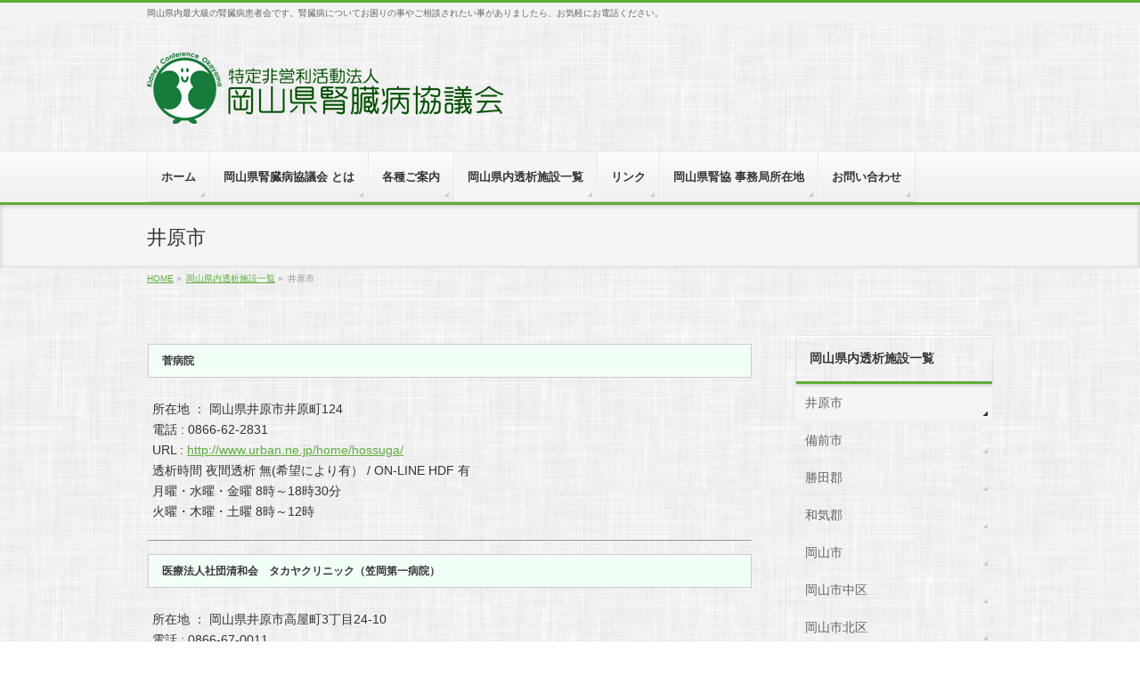

--- FILE ---
content_type: text/html; charset=UTF-8
request_url: https://www.okajin.jp/okajin_shisetsu/%E4%BA%95%E5%8E%9F%E5%B8%82/
body_size: 44750
content:
<!DOCTYPE html>
<!--[if IE]>
<meta http-equiv="X-UA-Compatible" content="IE=Edge">
<![endif]-->
<html xmlns:fb="http://ogp.me/ns/fb#" lang="ja">
<head>
<meta charset="UTF-8" />
<link rel="start" href="https://www.okajin.jp" title="HOME" />

<meta id="viewport" name="viewport" content="width=device-width, initial-scale=1">
<title>井原市 | 岡山県内透析施設一覧 | NPO法人 岡山県腎臓病協議会</title>
<meta name='robots' content='max-image-preview:large' />
<link rel='dns-prefetch' href='//fonts.googleapis.com' />
<link rel="alternate" type="application/rss+xml" title="NPO法人 岡山県腎臓病協議会 &raquo; フィード" href="https://www.okajin.jp/feed/" />
<link rel="alternate" type="application/rss+xml" title="NPO法人 岡山県腎臓病協議会 &raquo; コメントフィード" href="https://www.okajin.jp/comments/feed/" />
<meta name="description" content="菅病院所在地 ： 岡山県井原市井原町124電話 : 0866-62-2831URL : http://www.urban.ne.jp/home/hossuga/透析時間 夜間透析 無(希望により有） / ON-LINE HDF 有月曜・水曜・金曜 8時～18時30分火曜・木曜・土曜 8時～12時医療法人社団清和会　タカヤクリニック（笠岡第一病院）所在地 ： 岡山県井原市高屋町3丁目24" />
<style type="text/css">.keyColorBG,.keyColorBGh:hover,.keyColor_bg,.keyColor_bg_hover:hover{background-color: #5ead3c;}.keyColorCl,.keyColorClh:hover,.keyColor_txt,.keyColor_txt_hover:hover{color: #5ead3c;}.keyColorBd,.keyColorBdh:hover,.keyColor_border,.keyColor_border_hover:hover{border-color: #5ead3c;}.color_keyBG,.color_keyBGh:hover,.color_key_bg,.color_key_bg_hover:hover{background-color: #5ead3c;}.color_keyCl,.color_keyClh:hover,.color_key_txt,.color_key_txt_hover:hover{color: #5ead3c;}.color_keyBd,.color_keyBdh:hover,.color_key_border,.color_key_border_hover:hover{border-color: #5ead3c;}</style>
<script type="text/javascript">
/* <![CDATA[ */
window._wpemojiSettings = {"baseUrl":"https:\/\/s.w.org\/images\/core\/emoji\/14.0.0\/72x72\/","ext":".png","svgUrl":"https:\/\/s.w.org\/images\/core\/emoji\/14.0.0\/svg\/","svgExt":".svg","source":{"concatemoji":"https:\/\/www.okajin.jp\/wp-includes\/js\/wp-emoji-release.min.js?ver=6.4.5"}};
/*! This file is auto-generated */
!function(i,n){var o,s,e;function c(e){try{var t={supportTests:e,timestamp:(new Date).valueOf()};sessionStorage.setItem(o,JSON.stringify(t))}catch(e){}}function p(e,t,n){e.clearRect(0,0,e.canvas.width,e.canvas.height),e.fillText(t,0,0);var t=new Uint32Array(e.getImageData(0,0,e.canvas.width,e.canvas.height).data),r=(e.clearRect(0,0,e.canvas.width,e.canvas.height),e.fillText(n,0,0),new Uint32Array(e.getImageData(0,0,e.canvas.width,e.canvas.height).data));return t.every(function(e,t){return e===r[t]})}function u(e,t,n){switch(t){case"flag":return n(e,"\ud83c\udff3\ufe0f\u200d\u26a7\ufe0f","\ud83c\udff3\ufe0f\u200b\u26a7\ufe0f")?!1:!n(e,"\ud83c\uddfa\ud83c\uddf3","\ud83c\uddfa\u200b\ud83c\uddf3")&&!n(e,"\ud83c\udff4\udb40\udc67\udb40\udc62\udb40\udc65\udb40\udc6e\udb40\udc67\udb40\udc7f","\ud83c\udff4\u200b\udb40\udc67\u200b\udb40\udc62\u200b\udb40\udc65\u200b\udb40\udc6e\u200b\udb40\udc67\u200b\udb40\udc7f");case"emoji":return!n(e,"\ud83e\udef1\ud83c\udffb\u200d\ud83e\udef2\ud83c\udfff","\ud83e\udef1\ud83c\udffb\u200b\ud83e\udef2\ud83c\udfff")}return!1}function f(e,t,n){var r="undefined"!=typeof WorkerGlobalScope&&self instanceof WorkerGlobalScope?new OffscreenCanvas(300,150):i.createElement("canvas"),a=r.getContext("2d",{willReadFrequently:!0}),o=(a.textBaseline="top",a.font="600 32px Arial",{});return e.forEach(function(e){o[e]=t(a,e,n)}),o}function t(e){var t=i.createElement("script");t.src=e,t.defer=!0,i.head.appendChild(t)}"undefined"!=typeof Promise&&(o="wpEmojiSettingsSupports",s=["flag","emoji"],n.supports={everything:!0,everythingExceptFlag:!0},e=new Promise(function(e){i.addEventListener("DOMContentLoaded",e,{once:!0})}),new Promise(function(t){var n=function(){try{var e=JSON.parse(sessionStorage.getItem(o));if("object"==typeof e&&"number"==typeof e.timestamp&&(new Date).valueOf()<e.timestamp+604800&&"object"==typeof e.supportTests)return e.supportTests}catch(e){}return null}();if(!n){if("undefined"!=typeof Worker&&"undefined"!=typeof OffscreenCanvas&&"undefined"!=typeof URL&&URL.createObjectURL&&"undefined"!=typeof Blob)try{var e="postMessage("+f.toString()+"("+[JSON.stringify(s),u.toString(),p.toString()].join(",")+"));",r=new Blob([e],{type:"text/javascript"}),a=new Worker(URL.createObjectURL(r),{name:"wpTestEmojiSupports"});return void(a.onmessage=function(e){c(n=e.data),a.terminate(),t(n)})}catch(e){}c(n=f(s,u,p))}t(n)}).then(function(e){for(var t in e)n.supports[t]=e[t],n.supports.everything=n.supports.everything&&n.supports[t],"flag"!==t&&(n.supports.everythingExceptFlag=n.supports.everythingExceptFlag&&n.supports[t]);n.supports.everythingExceptFlag=n.supports.everythingExceptFlag&&!n.supports.flag,n.DOMReady=!1,n.readyCallback=function(){n.DOMReady=!0}}).then(function(){return e}).then(function(){var e;n.supports.everything||(n.readyCallback(),(e=n.source||{}).concatemoji?t(e.concatemoji):e.wpemoji&&e.twemoji&&(t(e.twemoji),t(e.wpemoji)))}))}((window,document),window._wpemojiSettings);
/* ]]> */
</script>
<style id='wp-emoji-styles-inline-css' type='text/css'>

	img.wp-smiley, img.emoji {
		display: inline !important;
		border: none !important;
		box-shadow: none !important;
		height: 1em !important;
		width: 1em !important;
		margin: 0 0.07em !important;
		vertical-align: -0.1em !important;
		background: none !important;
		padding: 0 !important;
	}
</style>
<link rel='stylesheet' id='wp-block-library-css' href='https://www.okajin.jp/wp-includes/css/dist/block-library/style.min.css?ver=6.4.5' type='text/css' media='all' />
<style id='classic-theme-styles-inline-css' type='text/css'>
/*! This file is auto-generated */
.wp-block-button__link{color:#fff;background-color:#32373c;border-radius:9999px;box-shadow:none;text-decoration:none;padding:calc(.667em + 2px) calc(1.333em + 2px);font-size:1.125em}.wp-block-file__button{background:#32373c;color:#fff;text-decoration:none}
</style>
<style id='global-styles-inline-css' type='text/css'>
body{--wp--preset--color--black: #000000;--wp--preset--color--cyan-bluish-gray: #abb8c3;--wp--preset--color--white: #ffffff;--wp--preset--color--pale-pink: #f78da7;--wp--preset--color--vivid-red: #cf2e2e;--wp--preset--color--luminous-vivid-orange: #ff6900;--wp--preset--color--luminous-vivid-amber: #fcb900;--wp--preset--color--light-green-cyan: #7bdcb5;--wp--preset--color--vivid-green-cyan: #00d084;--wp--preset--color--pale-cyan-blue: #8ed1fc;--wp--preset--color--vivid-cyan-blue: #0693e3;--wp--preset--color--vivid-purple: #9b51e0;--wp--preset--gradient--vivid-cyan-blue-to-vivid-purple: linear-gradient(135deg,rgba(6,147,227,1) 0%,rgb(155,81,224) 100%);--wp--preset--gradient--light-green-cyan-to-vivid-green-cyan: linear-gradient(135deg,rgb(122,220,180) 0%,rgb(0,208,130) 100%);--wp--preset--gradient--luminous-vivid-amber-to-luminous-vivid-orange: linear-gradient(135deg,rgba(252,185,0,1) 0%,rgba(255,105,0,1) 100%);--wp--preset--gradient--luminous-vivid-orange-to-vivid-red: linear-gradient(135deg,rgba(255,105,0,1) 0%,rgb(207,46,46) 100%);--wp--preset--gradient--very-light-gray-to-cyan-bluish-gray: linear-gradient(135deg,rgb(238,238,238) 0%,rgb(169,184,195) 100%);--wp--preset--gradient--cool-to-warm-spectrum: linear-gradient(135deg,rgb(74,234,220) 0%,rgb(151,120,209) 20%,rgb(207,42,186) 40%,rgb(238,44,130) 60%,rgb(251,105,98) 80%,rgb(254,248,76) 100%);--wp--preset--gradient--blush-light-purple: linear-gradient(135deg,rgb(255,206,236) 0%,rgb(152,150,240) 100%);--wp--preset--gradient--blush-bordeaux: linear-gradient(135deg,rgb(254,205,165) 0%,rgb(254,45,45) 50%,rgb(107,0,62) 100%);--wp--preset--gradient--luminous-dusk: linear-gradient(135deg,rgb(255,203,112) 0%,rgb(199,81,192) 50%,rgb(65,88,208) 100%);--wp--preset--gradient--pale-ocean: linear-gradient(135deg,rgb(255,245,203) 0%,rgb(182,227,212) 50%,rgb(51,167,181) 100%);--wp--preset--gradient--electric-grass: linear-gradient(135deg,rgb(202,248,128) 0%,rgb(113,206,126) 100%);--wp--preset--gradient--midnight: linear-gradient(135deg,rgb(2,3,129) 0%,rgb(40,116,252) 100%);--wp--preset--font-size--small: 13px;--wp--preset--font-size--medium: 20px;--wp--preset--font-size--large: 36px;--wp--preset--font-size--x-large: 42px;--wp--preset--spacing--20: 0.44rem;--wp--preset--spacing--30: 0.67rem;--wp--preset--spacing--40: 1rem;--wp--preset--spacing--50: 1.5rem;--wp--preset--spacing--60: 2.25rem;--wp--preset--spacing--70: 3.38rem;--wp--preset--spacing--80: 5.06rem;--wp--preset--shadow--natural: 6px 6px 9px rgba(0, 0, 0, 0.2);--wp--preset--shadow--deep: 12px 12px 50px rgba(0, 0, 0, 0.4);--wp--preset--shadow--sharp: 6px 6px 0px rgba(0, 0, 0, 0.2);--wp--preset--shadow--outlined: 6px 6px 0px -3px rgba(255, 255, 255, 1), 6px 6px rgba(0, 0, 0, 1);--wp--preset--shadow--crisp: 6px 6px 0px rgba(0, 0, 0, 1);}:where(.is-layout-flex){gap: 0.5em;}:where(.is-layout-grid){gap: 0.5em;}body .is-layout-flow > .alignleft{float: left;margin-inline-start: 0;margin-inline-end: 2em;}body .is-layout-flow > .alignright{float: right;margin-inline-start: 2em;margin-inline-end: 0;}body .is-layout-flow > .aligncenter{margin-left: auto !important;margin-right: auto !important;}body .is-layout-constrained > .alignleft{float: left;margin-inline-start: 0;margin-inline-end: 2em;}body .is-layout-constrained > .alignright{float: right;margin-inline-start: 2em;margin-inline-end: 0;}body .is-layout-constrained > .aligncenter{margin-left: auto !important;margin-right: auto !important;}body .is-layout-constrained > :where(:not(.alignleft):not(.alignright):not(.alignfull)){max-width: var(--wp--style--global--content-size);margin-left: auto !important;margin-right: auto !important;}body .is-layout-constrained > .alignwide{max-width: var(--wp--style--global--wide-size);}body .is-layout-flex{display: flex;}body .is-layout-flex{flex-wrap: wrap;align-items: center;}body .is-layout-flex > *{margin: 0;}body .is-layout-grid{display: grid;}body .is-layout-grid > *{margin: 0;}:where(.wp-block-columns.is-layout-flex){gap: 2em;}:where(.wp-block-columns.is-layout-grid){gap: 2em;}:where(.wp-block-post-template.is-layout-flex){gap: 1.25em;}:where(.wp-block-post-template.is-layout-grid){gap: 1.25em;}.has-black-color{color: var(--wp--preset--color--black) !important;}.has-cyan-bluish-gray-color{color: var(--wp--preset--color--cyan-bluish-gray) !important;}.has-white-color{color: var(--wp--preset--color--white) !important;}.has-pale-pink-color{color: var(--wp--preset--color--pale-pink) !important;}.has-vivid-red-color{color: var(--wp--preset--color--vivid-red) !important;}.has-luminous-vivid-orange-color{color: var(--wp--preset--color--luminous-vivid-orange) !important;}.has-luminous-vivid-amber-color{color: var(--wp--preset--color--luminous-vivid-amber) !important;}.has-light-green-cyan-color{color: var(--wp--preset--color--light-green-cyan) !important;}.has-vivid-green-cyan-color{color: var(--wp--preset--color--vivid-green-cyan) !important;}.has-pale-cyan-blue-color{color: var(--wp--preset--color--pale-cyan-blue) !important;}.has-vivid-cyan-blue-color{color: var(--wp--preset--color--vivid-cyan-blue) !important;}.has-vivid-purple-color{color: var(--wp--preset--color--vivid-purple) !important;}.has-black-background-color{background-color: var(--wp--preset--color--black) !important;}.has-cyan-bluish-gray-background-color{background-color: var(--wp--preset--color--cyan-bluish-gray) !important;}.has-white-background-color{background-color: var(--wp--preset--color--white) !important;}.has-pale-pink-background-color{background-color: var(--wp--preset--color--pale-pink) !important;}.has-vivid-red-background-color{background-color: var(--wp--preset--color--vivid-red) !important;}.has-luminous-vivid-orange-background-color{background-color: var(--wp--preset--color--luminous-vivid-orange) !important;}.has-luminous-vivid-amber-background-color{background-color: var(--wp--preset--color--luminous-vivid-amber) !important;}.has-light-green-cyan-background-color{background-color: var(--wp--preset--color--light-green-cyan) !important;}.has-vivid-green-cyan-background-color{background-color: var(--wp--preset--color--vivid-green-cyan) !important;}.has-pale-cyan-blue-background-color{background-color: var(--wp--preset--color--pale-cyan-blue) !important;}.has-vivid-cyan-blue-background-color{background-color: var(--wp--preset--color--vivid-cyan-blue) !important;}.has-vivid-purple-background-color{background-color: var(--wp--preset--color--vivid-purple) !important;}.has-black-border-color{border-color: var(--wp--preset--color--black) !important;}.has-cyan-bluish-gray-border-color{border-color: var(--wp--preset--color--cyan-bluish-gray) !important;}.has-white-border-color{border-color: var(--wp--preset--color--white) !important;}.has-pale-pink-border-color{border-color: var(--wp--preset--color--pale-pink) !important;}.has-vivid-red-border-color{border-color: var(--wp--preset--color--vivid-red) !important;}.has-luminous-vivid-orange-border-color{border-color: var(--wp--preset--color--luminous-vivid-orange) !important;}.has-luminous-vivid-amber-border-color{border-color: var(--wp--preset--color--luminous-vivid-amber) !important;}.has-light-green-cyan-border-color{border-color: var(--wp--preset--color--light-green-cyan) !important;}.has-vivid-green-cyan-border-color{border-color: var(--wp--preset--color--vivid-green-cyan) !important;}.has-pale-cyan-blue-border-color{border-color: var(--wp--preset--color--pale-cyan-blue) !important;}.has-vivid-cyan-blue-border-color{border-color: var(--wp--preset--color--vivid-cyan-blue) !important;}.has-vivid-purple-border-color{border-color: var(--wp--preset--color--vivid-purple) !important;}.has-vivid-cyan-blue-to-vivid-purple-gradient-background{background: var(--wp--preset--gradient--vivid-cyan-blue-to-vivid-purple) !important;}.has-light-green-cyan-to-vivid-green-cyan-gradient-background{background: var(--wp--preset--gradient--light-green-cyan-to-vivid-green-cyan) !important;}.has-luminous-vivid-amber-to-luminous-vivid-orange-gradient-background{background: var(--wp--preset--gradient--luminous-vivid-amber-to-luminous-vivid-orange) !important;}.has-luminous-vivid-orange-to-vivid-red-gradient-background{background: var(--wp--preset--gradient--luminous-vivid-orange-to-vivid-red) !important;}.has-very-light-gray-to-cyan-bluish-gray-gradient-background{background: var(--wp--preset--gradient--very-light-gray-to-cyan-bluish-gray) !important;}.has-cool-to-warm-spectrum-gradient-background{background: var(--wp--preset--gradient--cool-to-warm-spectrum) !important;}.has-blush-light-purple-gradient-background{background: var(--wp--preset--gradient--blush-light-purple) !important;}.has-blush-bordeaux-gradient-background{background: var(--wp--preset--gradient--blush-bordeaux) !important;}.has-luminous-dusk-gradient-background{background: var(--wp--preset--gradient--luminous-dusk) !important;}.has-pale-ocean-gradient-background{background: var(--wp--preset--gradient--pale-ocean) !important;}.has-electric-grass-gradient-background{background: var(--wp--preset--gradient--electric-grass) !important;}.has-midnight-gradient-background{background: var(--wp--preset--gradient--midnight) !important;}.has-small-font-size{font-size: var(--wp--preset--font-size--small) !important;}.has-medium-font-size{font-size: var(--wp--preset--font-size--medium) !important;}.has-large-font-size{font-size: var(--wp--preset--font-size--large) !important;}.has-x-large-font-size{font-size: var(--wp--preset--font-size--x-large) !important;}
.wp-block-navigation a:where(:not(.wp-element-button)){color: inherit;}
:where(.wp-block-post-template.is-layout-flex){gap: 1.25em;}:where(.wp-block-post-template.is-layout-grid){gap: 1.25em;}
:where(.wp-block-columns.is-layout-flex){gap: 2em;}:where(.wp-block-columns.is-layout-grid){gap: 2em;}
.wp-block-pullquote{font-size: 1.5em;line-height: 1.6;}
</style>
<link rel='stylesheet' id='contact-form-7-css' href='https://www.okajin.jp/wp-content/plugins/contact-form-7/includes/css/styles.css?ver=5.9.8' type='text/css' media='all' />
<link rel='stylesheet' id='whats-new-style-css' href='https://www.okajin.jp/wp-content/plugins/whats-new-genarator/whats-new.css?ver=2.0.2' type='text/css' media='all' />
<link rel='stylesheet' id='Biz_Vektor_common_style-css' href='https://www.okajin.jp/wp-content/themes/biz-vektor/css/bizvektor_common_min.css?ver=1.11.5' type='text/css' media='all' />
<link rel='stylesheet' id='Biz_Vektor_Design_style-css' href='https://www.okajin.jp/wp-content/themes/biz-vektor/design_skins/002/002.css?ver=1.11.5' type='text/css' media='all' />
<link rel='stylesheet' id='Biz_Vektor_plugin_sns_style-css' href='https://www.okajin.jp/wp-content/themes/biz-vektor/plugins/sns/style_bizvektor_sns.css?ver=6.4.5' type='text/css' media='all' />
<link rel='stylesheet' id='Biz_Vektor_add_web_fonts-css' href='//fonts.googleapis.com/css?family=Droid+Sans%3A700%7CLato%3A900%7CAnton&#038;ver=6.4.5' type='text/css' media='all' />
<link rel="https://api.w.org/" href="https://www.okajin.jp/wp-json/" /><link rel="alternate" type="application/json" href="https://www.okajin.jp/wp-json/wp/v2/pages/305" /><link rel="EditURI" type="application/rsd+xml" title="RSD" href="https://www.okajin.jp/xmlrpc.php?rsd" />
<link rel="canonical" href="https://www.okajin.jp/okajin_shisetsu/%e4%ba%95%e5%8e%9f%e5%b8%82/" />
<link rel='shortlink' href='https://www.okajin.jp/?p=305' />
<link rel="alternate" type="application/json+oembed" href="https://www.okajin.jp/wp-json/oembed/1.0/embed?url=https%3A%2F%2Fwww.okajin.jp%2Fokajin_shisetsu%2F%25e4%25ba%2595%25e5%258e%259f%25e5%25b8%2582%2F" />
<link rel="alternate" type="text/xml+oembed" href="https://www.okajin.jp/wp-json/oembed/1.0/embed?url=https%3A%2F%2Fwww.okajin.jp%2Fokajin_shisetsu%2F%25e4%25ba%2595%25e5%258e%259f%25e5%25b8%2582%2F&#038;format=xml" />
<!--[if lte IE 8]>
<link rel="stylesheet" type="text/css" media="all" href="https://www.okajin.jp/wp-content/themes/biz-vektor/design_skins/002/002_oldie.css" />
<![endif]-->
<link rel="pingback" href="https://www.okajin.jp/xmlrpc.php" />
<!-- All in one Favicon 4.8 --><link rel="icon" href="http://www.okajin.jp/wp-content/uploads/2020/06/ae8847ee4c39ff171e06c11ae392739d-5.png" type="image/png"/>
<style>.simplemap img{max-width:none !important;padding:0 !important;margin:0 !important;}.staticmap,.staticmap img{max-width:100% !important;height:auto !important;}.simplemap .simplemap-content{display:none;}</style>
<style type="text/css" id="custom-background-css">
body.custom-background { background-color: #ffffff; background-image: url("https://www.okajin.jp/wp-content/uploads/2014/08/body-bg.jpg"); background-position: left top; background-size: auto; background-repeat: repeat; background-attachment: scroll; }
</style>
	<style type="text/css">
/*-------------------------------------------*/
/*	font
/*-------------------------------------------*/
h1,h2,h3,h4,h4,h5,h6,#header #site-title,#pageTitBnr #pageTitInner #pageTit,#content .leadTxt,#sideTower .localHead {font-family: "ヒラギノ角ゴ Pro W3","Hiragino Kaku Gothic Pro","メイリオ",Meiryo,Osaka,"ＭＳ Ｐゴシック","MS PGothic",sans-serif; }
#pageTitBnr #pageTitInner #pageTit { font-weight:lighter; }
#gMenu .menu li a strong {font-family: "ヒラギノ角ゴ Pro W3","Hiragino Kaku Gothic Pro","メイリオ",Meiryo,Osaka,"ＭＳ Ｐゴシック","MS PGothic",sans-serif; }
</style>
<link rel="stylesheet" href="https://www.okajin.jp/wp-content/themes/biz-vektor/style.css" type="text/css" media="all" />
<style type="text/css">
#powerd{
display:none;
}


#header #site-title a img { max-height:100px; }　</style>
	</head>

<body class="page-template-default page page-id-305 page-child parent-pageid-43 custom-background two-column right-sidebar">

<div id="fb-root"></div>
<script>(function(d, s, id) {
	var js, fjs = d.getElementsByTagName(s)[0];
	if (d.getElementById(id)) return;
	js = d.createElement(s); js.id = id;
	js.src = "//connect.facebook.net/ja_JP/sdk.js#xfbml=1&version=v2.3&appId=1575962482679369";
	fjs.parentNode.insertBefore(js, fjs);
}(document, 'script', 'facebook-jssdk'));</script>
	
<div id="wrap">

<!--[if lte IE 8]>
<div id="eradi_ie_box">
<div class="alert_title">ご利用の <span style="font-weight: bold;">Internet Exproler</span> は古すぎます。</div>
<p>あなたがご利用の Internet Explorer はすでにサポートが終了しているため、正しい表示・動作を保証しておりません。<br />
古い Internet Exproler はセキュリティーの観点からも、<a href="https://www.microsoft.com/ja-jp/windows/lifecycle/iesupport/" target="_blank" >新しいブラウザに移行する事が強く推奨されています。</a><br />
<a href="http://windows.microsoft.com/ja-jp/internet-explorer/" target="_blank" >最新のInternet Exproler</a> や <a href="https://www.microsoft.com/ja-jp/windows/microsoft-edge" target="_blank" >Edge</a> を利用するか、<a href="https://www.google.co.jp/chrome/browser/index.html" target="_blank">Chrome</a> や <a href="https://www.mozilla.org/ja/firefox/new/" target="_blank">Firefox</a> など、より早くて快適なブラウザをご利用ください。</p>
</div>
<![endif]-->

<!-- [ #headerTop ] -->
<div id="headerTop">
<div class="innerBox">
<div id="site-description">岡山県内最大級の腎臓病患者会です。腎臓病についてお困りの事やご相談されたい事がありましたら、お気軽にお電話ください。</div>
</div>
</div><!-- [ /#headerTop ] -->

<!-- [ #header ] -->
<header id="header" class="header">
<div id="headerInner" class="innerBox">
<!-- [ #headLogo ] -->
<div id="site-title">
<a href="https://www.okajin.jp/" title="NPO法人 岡山県腎臓病協議会" rel="home">
<img src="https://www.okajin.jp/wp-content/uploads/2015/05/ae8847ee4c39ff171e06c11ae392739d.png" alt="NPO法人 岡山県腎臓病協議会" /></a>
</div>
<!-- [ /#headLogo ] -->

<!-- [ #headContact ] -->
<!-- [ /#headContact ] -->

</div>
<!-- #headerInner -->
</header>
<!-- [ /#header ] -->


<!-- [ #gMenu ] -->
<div id="gMenu" class="itemClose">
<div id="gMenuInner" class="innerBox">
<h3 class="assistive-text" onclick="showHide('gMenu');"><span>MENU</span></h3>
<div class="skip-link screen-reader-text">
	<a href="#content" title="メニューを飛ばす">メニューを飛ばす</a>
</div>
<div class="menu-%e3%83%a1%e3%82%a4%e3%83%b3%e3%83%a1%e3%83%8b%e3%83%a5%e3%83%bc-container"><ul id="menu-%e3%83%a1%e3%82%a4%e3%83%b3%e3%83%a1%e3%83%8b%e3%83%a5%e3%83%bc" class="menu"><li id="menu-item-19" class="menu-item menu-item-type-custom menu-item-object-custom menu-item-home"><a href="http://www.okajin.jp/"><strong>ホーム</strong></a></li>
<li id="menu-item-217" class="menu-item menu-item-type-post_type menu-item-object-page menu-item-has-children"><a href="https://www.okajin.jp/okajin_info/"><strong>岡山県腎臓病協議会 とは</strong></a>
<ul class="sub-menu">
	<li id="menu-item-123" class="menu-item menu-item-type-post_type menu-item-object-page"><a href="https://www.okajin.jp/okajin_top/">理事長 ごあいさつ</a></li>
	<li id="menu-item-41" class="menu-item menu-item-type-post_type menu-item-object-page"><a href="https://www.okajin.jp/okajin_setsuritusyui/">設立趣意書</a></li>
	<li id="menu-item-40" class="menu-item menu-item-type-post_type menu-item-object-page"><a href="https://www.okajin.jp/nyuukai-annai/">入会のご案内</a></li>
	<li id="menu-item-120" class="menu-item menu-item-type-post_type menu-item-object-page"><a href="https://www.okajin.jp/director/">2019年度 役員名簿</a></li>
	<li id="menu-item-861" class="menu-item menu-item-type-post_type menu-item-object-page"><a href="https://www.okajin.jp/balance-sheet/">貸借対照表</a></li>
</ul>
</li>
<li id="menu-item-39" class="menu-item menu-item-type-post_type menu-item-object-page menu-item-has-children"><a href="https://www.okajin.jp/nyuukai-annai/"><strong>各種ご案内</strong></a>
<ul class="sub-menu">
	<li id="menu-item-240" class="menu-item menu-item-type-post_type menu-item-object-page"><a href="https://www.okajin.jp/news/">事務局にゅーす</a></li>
	<li id="menu-item-69" class="menu-item menu-item-type-post_type menu-item-object-page"><a href="https://www.okajin.jp/okajin_katsudo/">活動予定</a></li>
	<li id="menu-item-65" class="menu-item menu-item-type-post_type menu-item-object-page"><a href="https://www.okajin.jp/okajin_shuroshienmanu/">就労支援マニュアル</a></li>
	<li id="menu-item-66" class="menu-item menu-item-type-post_type menu-item-object-page"><a href="https://www.okajin.jp/okajin_shientecho/">緊急医療支援手帳</a></li>
	<li id="menu-item-67" class="menu-item menu-item-type-post_type menu-item-object-page"><a href="https://www.okajin.jp/okajin_tsuinsougei/">通院送迎の案内</a></li>
	<li id="menu-item-68" class="menu-item menu-item-type-post_type menu-item-object-page"><a href="https://www.okajin.jp/okajin_youengosyadaicho/">災害時要援護者台帳に登録しよう!!</a></li>
</ul>
</li>
<li id="menu-item-322" class="menu-item menu-item-type-post_type menu-item-object-page current-page-ancestor current-menu-ancestor current-page-parent current_page_ancestor menu-item-has-children"><a href="https://www.okajin.jp/okajin_shisetsu/"><strong>岡山県内透析施設一覧</strong></a>
<ul class="sub-menu">
	<li id="menu-item-386" class="menu-item menu-item-type-post_type menu-item-object-page menu-item-has-children"><a href="https://www.okajin.jp/okajin_shisetsu/%e5%b2%a1%e5%b1%b1%e5%b8%82/">岡山市</a>
	<ul class="sub-menu">
		<li id="menu-item-379" class="menu-item menu-item-type-post_type menu-item-object-page"><a href="https://www.okajin.jp/okajin_shisetsu/%e5%b2%a1%e5%b1%b1%e5%b8%82%e5%8c%97%e5%8c%ba/">岡山市北区</a></li>
		<li id="menu-item-374" class="menu-item menu-item-type-post_type menu-item-object-page"><a href="https://www.okajin.jp/okajin_shisetsu/%e5%b2%a1%e5%b1%b1%e5%b8%82%e6%9d%b1%e5%8c%ba/">岡山市東区</a></li>
		<li id="menu-item-375" class="menu-item menu-item-type-post_type menu-item-object-page"><a href="https://www.okajin.jp/okajin_shisetsu/%e5%b2%a1%e5%b1%b1%e5%b8%82%e5%8d%97%e5%8c%ba/">岡山市南区</a></li>
		<li id="menu-item-376" class="menu-item menu-item-type-post_type menu-item-object-page"><a href="https://www.okajin.jp/okajin_shisetsu/%e5%b2%a1%e5%b1%b1%e5%b8%82%e4%b8%ad%e5%8c%ba/">岡山市中区</a></li>
	</ul>
</li>
	<li id="menu-item-380" class="menu-item menu-item-type-post_type menu-item-object-page"><a href="https://www.okajin.jp/%e5%80%89%e6%95%b7%e5%b8%82/">倉敷市、早島町</a></li>
	<li id="menu-item-372" class="menu-item menu-item-type-post_type menu-item-object-page"><a href="https://www.okajin.jp/okajin_shisetsu/%e6%b4%a5%e5%b1%b1%e5%b8%82/">津山市</a></li>
	<li id="menu-item-389" class="menu-item menu-item-type-post_type menu-item-object-page menu-item-has-children"><a href="https://www.okajin.jp/%e7%8e%89%e9%87%8e%e5%b8%82%e3%80%81%e7%80%ac%e6%88%b8%e5%86%85%e5%b8%82%e3%80%81%e8%b5%a4%e7%a3%90%e5%b8%82%e3%80%81%e5%82%99%e5%89%8d%e5%b8%82%e3%80%81%e7%b7%8f%e7%a4%be%e5%b8%82%e3%80%81%e7%ac%a0/">玉野市、瀬戸内市、赤磐市、備前市、総社市</a>
	<ul class="sub-menu">
		<li id="menu-item-369" class="menu-item menu-item-type-post_type menu-item-object-page"><a href="https://www.okajin.jp/okajin_shisetsu/%e7%8e%89%e9%87%8e%e5%b8%82/">玉野市</a></li>
		<li id="menu-item-370" class="menu-item menu-item-type-post_type menu-item-object-page"><a href="https://www.okajin.jp/okajin_shisetsu/%e7%80%ac%e6%88%b8%e5%86%85%e5%b8%82/">瀬戸内市</a></li>
		<li id="menu-item-364" class="menu-item menu-item-type-post_type menu-item-object-page"><a href="https://www.okajin.jp/okajin_shisetsu/%e8%b5%a4%e7%a3%90%e5%b8%82/">赤磐市</a></li>
		<li id="menu-item-381" class="menu-item menu-item-type-post_type menu-item-object-page"><a href="https://www.okajin.jp/okajin_shisetsu/%e5%82%99%e5%89%8d%e5%b8%82/">備前市</a></li>
		<li id="menu-item-365" class="menu-item menu-item-type-post_type menu-item-object-page"><a href="https://www.okajin.jp/okajin_shisetsu/%e7%b7%8f%e7%a4%be%e5%b8%82/">総社市</a></li>
	</ul>
</li>
	<li id="menu-item-394" class="menu-item menu-item-type-post_type menu-item-object-page current-menu-ancestor current-menu-parent current_page_parent current_page_ancestor menu-item-has-children"><a href="https://www.okajin.jp/%e7%ac%a0%e5%b2%a1%e5%b8%82%e3%80%81%e4%ba%95%e5%8e%9f%e5%b8%82%e3%80%81%e6%96%b0%e8%a6%8b%e5%b8%82%e3%80%81%e9%ab%98%e6%a2%81%e5%b8%82%e3%80%81%e7%9c%9f%e5%ba%ad%e5%b8%82/">笠岡市、井原市、新見市、高梁市、真庭市</a>
	<ul class="sub-menu">
		<li id="menu-item-366" class="menu-item menu-item-type-post_type menu-item-object-page"><a href="https://www.okajin.jp/okajin_shisetsu/%e7%ac%a0%e5%b2%a1%e5%b8%82/">笠岡市</a></li>
		<li id="menu-item-382" class="menu-item menu-item-type-post_type menu-item-object-page current-menu-item page_item page-item-305 current_page_item"><a href="https://www.okajin.jp/okajin_shisetsu/%e4%ba%95%e5%8e%9f%e5%b8%82/">井原市</a></li>
		<li id="menu-item-373" class="menu-item menu-item-type-post_type menu-item-object-page"><a href="https://www.okajin.jp/okajin_shisetsu/%e6%96%b0%e8%a6%8b%e5%b8%82/">新見市</a></li>
		<li id="menu-item-367" class="menu-item menu-item-type-post_type menu-item-object-page"><a href="https://www.okajin.jp/okajin_shisetsu/%e9%ab%98%e6%a2%81%e5%b8%82/">高梁市</a></li>
		<li id="menu-item-368" class="menu-item menu-item-type-post_type menu-item-object-page"><a href="https://www.okajin.jp/okajin_shisetsu/%e7%9c%9f%e5%ba%ad%e5%b8%82/">真庭市</a></li>
	</ul>
</li>
	<li id="menu-item-397" class="menu-item menu-item-type-post_type menu-item-object-page menu-item-has-children"><a href="https://www.okajin.jp/%e9%83%a1/">都窪郡、和気郡、浅口郡、勝田郡</a>
	<ul class="sub-menu">
		<li id="menu-item-1157" class="menu-item menu-item-type-post_type menu-item-object-page"><a href="https://www.okajin.jp/okajin_shisetsu/%e9%83%bd%e7%aa%aa%e9%83%a1/">都窪郡</a></li>
		<li id="menu-item-377" class="menu-item menu-item-type-post_type menu-item-object-page"><a href="https://www.okajin.jp/okajin_shisetsu/%e5%92%8c%e6%b0%97%e9%83%a1/">和気郡</a></li>
		<li id="menu-item-371" class="menu-item menu-item-type-post_type menu-item-object-page"><a href="https://www.okajin.jp/okajin_shisetsu/%e6%b5%85%e5%8f%a3%e9%83%a1/">浅口郡</a></li>
		<li id="menu-item-378" class="menu-item menu-item-type-post_type menu-item-object-page"><a href="https://www.okajin.jp/okajin_shisetsu/%e5%8b%9d%e7%94%b0%e9%83%a1/">勝田郡</a></li>
	</ul>
</li>
</ul>
</li>
<li id="menu-item-64" class="menu-item menu-item-type-post_type menu-item-object-page"><a href="https://www.okajin.jp/okajin_link/"><strong>リンク</strong></a></li>
<li id="menu-item-82" class="menu-item menu-item-type-post_type menu-item-object-page"><a href="https://www.okajin.jp/okajin_access/"><strong>岡山県腎協 事務局所在地</strong></a></li>
<li id="menu-item-75" class="menu-item menu-item-type-post_type menu-item-object-page"><a href="https://www.okajin.jp/okajin_contact/"><strong>お問い合わせ</strong></a></li>
</ul></div>
</div><!-- [ /#gMenuInner ] -->
</div>
<!-- [ /#gMenu ] -->


<div id="pageTitBnr">
<div class="innerBox">
<div id="pageTitInner">
<h1 id="pageTit">
井原市</h1>
</div><!-- [ /#pageTitInner ] -->
</div>
</div><!-- [ /#pageTitBnr ] -->
<!-- [ #panList ] -->
<div id="panList">
<div id="panListInner" class="innerBox"><ul><li id="panHome" itemprop="itemListElement" itemscope itemtype="http://schema.org/ListItem"><a href="https://www.okajin.jp" itemprop="item"><span itemprop="name">HOME</span></a> &raquo; </li><li itemprop="itemListElement" itemscope itemtype="http://schema.org/ListItem"><a href="https://www.okajin.jp/okajin_shisetsu/" itemprop="item"><span itemprop="name">岡山県内透析施設一覧</span></a> &raquo; </li><li itemprop="itemListElement" itemscope itemtype="http://schema.org/ListItem"><span itemprop="name">井原市</span></li></ul></div>
</div>
<!-- [ /#panList ] -->

<div id="main" class="main">
<!-- [ #container ] -->
<div id="container" class="innerBox">
<!-- [ #content ] -->
<div id="content" class="content">

<div id="post-305" class="entry-content">
	<table style="height: 30px; background-color: #f2fff7;" border="0" width="700" cellspacing="0" cellpadding="0">
<tbody>
<tr>
<td><strong>菅病院</strong></td>
</tr>
</tbody>
</table>
<p>所在地 ： 岡山県井原市井原町124<br />
電話 : 0866-62-2831<br />
URL : <a href="http://www.urban.ne.jp/home/hossuga/">http://www.urban.ne.jp/home/hossuga/</a><br />
透析時間 夜間透析 無(希望により有） / ON-LINE HDF 有<br />
月曜・水曜・金曜 8時～18時30分<br />
火曜・木曜・土曜 8時～12時</p>
<hr />
<table style="height: 30px; background-color: #f2fff7;" border="0" width="700" cellspacing="0" cellpadding="0">
<tbody>
<tr>
<td><strong>医療法人社団清和会　タカヤクリニック（笠岡第一病院）</strong></td>
</tr>
</tbody>
</table>
<p>所在地 ： 岡山県井原市高屋町3丁目24-10<br />
電話 : 0866-67-0011<br />
URL : <a href="http://www.kasaoka-d-hp.or.jp/Kanren/takaya/index.html">http://www.kasaoka-d-hp.or.jp/Kanren/takaya/index.html</a><br />
透析時間 夜間透析 無 / ON-LINE HDF 有<br />
月曜・水曜・金曜 8時～12時 12時～17時<br />
火曜・木曜・土曜 8時～15時</p>
	</div><!-- .entry-content -->



		<div class="childPageBox">
		<h4><a href="https://www.okajin.jp/okajin_shisetsu/">岡山県内透析施設一覧</a></h4>
		<ul>
		<li class="page_item page-item-305 current_page_item"><a href="https://www.okajin.jp/okajin_shisetsu/%e4%ba%95%e5%8e%9f%e5%b8%82/" aria-current="page">井原市</a></li>
<li class="page_item page-item-297"><a href="https://www.okajin.jp/okajin_shisetsu/%e5%82%99%e5%89%8d%e5%b8%82/">備前市</a></li>
<li class="page_item page-item-317"><a href="https://www.okajin.jp/okajin_shisetsu/%e5%8b%9d%e7%94%b0%e9%83%a1/">勝田郡</a></li>
<li class="page_item page-item-299"><a href="https://www.okajin.jp/okajin_shisetsu/%e5%92%8c%e6%b0%97%e9%83%a1/">和気郡</a></li>
<li class="page_item page-item-384"><a href="https://www.okajin.jp/okajin_shisetsu/%e5%b2%a1%e5%b1%b1%e5%b8%82/">岡山市</a></li>
<li class="page_item page-item-289"><a href="https://www.okajin.jp/okajin_shisetsu/%e5%b2%a1%e5%b1%b1%e5%b8%82%e4%b8%ad%e5%8c%ba/">岡山市中区</a></li>
<li class="page_item page-item-277"><a href="https://www.okajin.jp/okajin_shisetsu/%e5%b2%a1%e5%b1%b1%e5%b8%82%e5%8c%97%e5%8c%ba/">岡山市北区</a></li>
<li class="page_item page-item-287"><a href="https://www.okajin.jp/okajin_shisetsu/%e5%b2%a1%e5%b1%b1%e5%b8%82%e5%8d%97%e5%8c%ba/">岡山市南区</a></li>
<li class="page_item page-item-281"><a href="https://www.okajin.jp/okajin_shisetsu/%e5%b2%a1%e5%b1%b1%e5%b8%82%e6%9d%b1%e5%8c%ba/">岡山市東区</a></li>
<li class="page_item page-item-309"><a href="https://www.okajin.jp/okajin_shisetsu/%e6%96%b0%e8%a6%8b%e5%b8%82/">新見市</a></li>
<li class="page_item page-item-313"><a href="https://www.okajin.jp/okajin_shisetsu/%e6%b4%a5%e5%b1%b1%e5%b8%82/">津山市</a></li>
<li class="page_item page-item-307"><a href="https://www.okajin.jp/okajin_shisetsu/%e6%b5%85%e5%8f%a3%e9%83%a1/">浅口郡</a></li>
<li class="page_item page-item-293"><a href="https://www.okajin.jp/okajin_shisetsu/%e7%80%ac%e6%88%b8%e5%86%85%e5%b8%82/">瀬戸内市</a></li>
<li class="page_item page-item-291"><a href="https://www.okajin.jp/okajin_shisetsu/%e7%8e%89%e9%87%8e%e5%b8%82/">玉野市</a></li>
<li class="page_item page-item-315"><a href="https://www.okajin.jp/okajin_shisetsu/%e7%9c%9f%e5%ba%ad%e5%b8%82/">真庭市</a></li>
<li class="page_item page-item-303"><a href="https://www.okajin.jp/okajin_shisetsu/%e7%ac%a0%e5%b2%a1%e5%b8%82/">笠岡市</a></li>
<li class="page_item page-item-301"><a href="https://www.okajin.jp/okajin_shisetsu/%e7%b7%8f%e7%a4%be%e5%b8%82/">総社市</a></li>
<li class="page_item page-item-295"><a href="https://www.okajin.jp/okajin_shisetsu/%e8%b5%a4%e7%a3%90%e5%b8%82/">赤磐市</a></li>
<li class="page_item page-item-1144"><a href="https://www.okajin.jp/okajin_shisetsu/%e9%83%bd%e7%aa%aa%e9%83%a1/">都窪郡</a></li>
<li class="page_item page-item-311"><a href="https://www.okajin.jp/okajin_shisetsu/%e9%ab%98%e6%a2%81%e5%b8%82/">高梁市</a></li>
		</ul>
		</div>
		


</div>
<!-- [ /#content ] -->

<!-- [ #sideTower ] -->
<div id="sideTower" class="sideTower">
					<div class="localSection sideWidget pageListSection">
				<h3 class="localHead"><a href="https://www.okajin.jp/okajin_shisetsu/">岡山県内透析施設一覧</a></h3>
				<ul class="localNavi">
				<li class="page_item page-item-305 current_page_item"><a href="https://www.okajin.jp/okajin_shisetsu/%e4%ba%95%e5%8e%9f%e5%b8%82/" aria-current="page">井原市</a></li>
<li class="page_item page-item-297"><a href="https://www.okajin.jp/okajin_shisetsu/%e5%82%99%e5%89%8d%e5%b8%82/">備前市</a></li>
<li class="page_item page-item-317"><a href="https://www.okajin.jp/okajin_shisetsu/%e5%8b%9d%e7%94%b0%e9%83%a1/">勝田郡</a></li>
<li class="page_item page-item-299"><a href="https://www.okajin.jp/okajin_shisetsu/%e5%92%8c%e6%b0%97%e9%83%a1/">和気郡</a></li>
<li class="page_item page-item-384"><a href="https://www.okajin.jp/okajin_shisetsu/%e5%b2%a1%e5%b1%b1%e5%b8%82/">岡山市</a></li>
<li class="page_item page-item-289"><a href="https://www.okajin.jp/okajin_shisetsu/%e5%b2%a1%e5%b1%b1%e5%b8%82%e4%b8%ad%e5%8c%ba/">岡山市中区</a></li>
<li class="page_item page-item-277"><a href="https://www.okajin.jp/okajin_shisetsu/%e5%b2%a1%e5%b1%b1%e5%b8%82%e5%8c%97%e5%8c%ba/">岡山市北区</a></li>
<li class="page_item page-item-287"><a href="https://www.okajin.jp/okajin_shisetsu/%e5%b2%a1%e5%b1%b1%e5%b8%82%e5%8d%97%e5%8c%ba/">岡山市南区</a></li>
<li class="page_item page-item-281"><a href="https://www.okajin.jp/okajin_shisetsu/%e5%b2%a1%e5%b1%b1%e5%b8%82%e6%9d%b1%e5%8c%ba/">岡山市東区</a></li>
<li class="page_item page-item-309"><a href="https://www.okajin.jp/okajin_shisetsu/%e6%96%b0%e8%a6%8b%e5%b8%82/">新見市</a></li>
<li class="page_item page-item-313"><a href="https://www.okajin.jp/okajin_shisetsu/%e6%b4%a5%e5%b1%b1%e5%b8%82/">津山市</a></li>
<li class="page_item page-item-307"><a href="https://www.okajin.jp/okajin_shisetsu/%e6%b5%85%e5%8f%a3%e9%83%a1/">浅口郡</a></li>
<li class="page_item page-item-293"><a href="https://www.okajin.jp/okajin_shisetsu/%e7%80%ac%e6%88%b8%e5%86%85%e5%b8%82/">瀬戸内市</a></li>
<li class="page_item page-item-291"><a href="https://www.okajin.jp/okajin_shisetsu/%e7%8e%89%e9%87%8e%e5%b8%82/">玉野市</a></li>
<li class="page_item page-item-315"><a href="https://www.okajin.jp/okajin_shisetsu/%e7%9c%9f%e5%ba%ad%e5%b8%82/">真庭市</a></li>
<li class="page_item page-item-303"><a href="https://www.okajin.jp/okajin_shisetsu/%e7%ac%a0%e5%b2%a1%e5%b8%82/">笠岡市</a></li>
<li class="page_item page-item-301"><a href="https://www.okajin.jp/okajin_shisetsu/%e7%b7%8f%e7%a4%be%e5%b8%82/">総社市</a></li>
<li class="page_item page-item-295"><a href="https://www.okajin.jp/okajin_shisetsu/%e8%b5%a4%e7%a3%90%e5%b8%82/">赤磐市</a></li>
<li class="page_item page-item-1144"><a href="https://www.okajin.jp/okajin_shisetsu/%e9%83%bd%e7%aa%aa%e9%83%a1/">都窪郡</a></li>
<li class="page_item page-item-311"><a href="https://www.okajin.jp/okajin_shisetsu/%e9%ab%98%e6%a2%81%e5%b8%82/">高梁市</a></li>
				</ul>
				</div>

		<ul id="snsBnr"><li><a href="https://www.facebook.com/npo.okajin" target="_blank"><img src="https://www.okajin.jp/wp-content/themes/biz-vektor/images/bnr_facebook.png" alt="facebook" /></a></li>
</ul></div>
<!-- [ /#sideTower ] -->
</div>
<!-- [ /#container ] -->

</div><!-- #main -->

<div id="back-top">
<a href="#wrap">
	<img id="pagetop" src="https://www.okajin.jp/wp-content/themes/biz-vektor/js/res-vektor/images/footer_pagetop.png" alt="PAGETOP" />
</a>
</div>

<!-- [ #footerSection ] -->
<div id="footerSection">

	<div id="pagetop">
	<div id="pagetopInner" class="innerBox">
	<a href="#wrap">PAGETOP</a>
	</div>
	</div>

	<div id="footMenu">
	<div id="footMenuInner" class="innerBox">
		</div>
	</div>

	<!-- [ #footer ] -->
	<div id="footer">
	<!-- [ #footerInner ] -->
	<div id="footerInner" class="innerBox">
		<dl id="footerOutline">
		<dt>NPO法人 岡山県腎臓病協議会</dt>
		<dd>
				</dd>
		</dl>
		<!-- [ #footerSiteMap ] -->
		<div id="footerSiteMap">
</div>
		<!-- [ /#footerSiteMap ] -->
	</div>
	<!-- [ /#footerInner ] -->
	</div>
	<!-- [ /#footer ] -->

	<!-- [ #siteBottom ] -->
	<div id="siteBottom">
	<div id="siteBottomInner" class="innerBox">
	<div id="copy">Copyright &copy; <a href="https://www.okajin.jp/" rel="home">NPO法人 岡山県腎臓病協議会</a> All Rights Reserved.</div><div id="powerd">Powered by <a href="https://ja.wordpress.org/">WordPress</a> &amp; <a href="https://bizvektor.com" target="_blank" title="無料WordPressテーマ BizVektor(ビズベクトル)"> BizVektor Theme</a> by <a href="https://www.vektor-inc.co.jp" target="_blank" title="株式会社ベクトル -ウェブサイト制作・WordPressカスタマイズ- [ 愛知県名古屋市 ]">Vektor,Inc.</a> technology.</div>	</div>
	</div>
	<!-- [ /#siteBottom ] -->
</div>
<!-- [ /#footerSection ] -->
</div>
<!-- [ /#wrap ] -->
<script type="text/javascript" src="https://www.okajin.jp/wp-includes/js/dist/vendor/wp-polyfill-inert.min.js?ver=3.1.2" id="wp-polyfill-inert-js"></script>
<script type="text/javascript" src="https://www.okajin.jp/wp-includes/js/dist/vendor/regenerator-runtime.min.js?ver=0.14.0" id="regenerator-runtime-js"></script>
<script type="text/javascript" src="https://www.okajin.jp/wp-includes/js/dist/vendor/wp-polyfill.min.js?ver=3.15.0" id="wp-polyfill-js"></script>
<script type="text/javascript" src="https://www.okajin.jp/wp-includes/js/dist/hooks.min.js?ver=c6aec9a8d4e5a5d543a1" id="wp-hooks-js"></script>
<script type="text/javascript" src="https://www.okajin.jp/wp-includes/js/dist/i18n.min.js?ver=7701b0c3857f914212ef" id="wp-i18n-js"></script>
<script type="text/javascript" id="wp-i18n-js-after">
/* <![CDATA[ */
wp.i18n.setLocaleData( { 'text direction\u0004ltr': [ 'ltr' ] } );
/* ]]> */
</script>
<script type="text/javascript" src="https://www.okajin.jp/wp-content/plugins/contact-form-7/includes/swv/js/index.js?ver=5.9.8" id="swv-js"></script>
<script type="text/javascript" id="contact-form-7-js-extra">
/* <![CDATA[ */
var wpcf7 = {"api":{"root":"https:\/\/www.okajin.jp\/wp-json\/","namespace":"contact-form-7\/v1"}};
/* ]]> */
</script>
<script type="text/javascript" id="contact-form-7-js-translations">
/* <![CDATA[ */
( function( domain, translations ) {
	var localeData = translations.locale_data[ domain ] || translations.locale_data.messages;
	localeData[""].domain = domain;
	wp.i18n.setLocaleData( localeData, domain );
} )( "contact-form-7", {"translation-revision-date":"2024-07-17 08:16:16+0000","generator":"GlotPress\/4.0.1","domain":"messages","locale_data":{"messages":{"":{"domain":"messages","plural-forms":"nplurals=1; plural=0;","lang":"ja_JP"},"This contact form is placed in the wrong place.":["\u3053\u306e\u30b3\u30f3\u30bf\u30af\u30c8\u30d5\u30a9\u30fc\u30e0\u306f\u9593\u9055\u3063\u305f\u4f4d\u7f6e\u306b\u7f6e\u304b\u308c\u3066\u3044\u307e\u3059\u3002"],"Error:":["\u30a8\u30e9\u30fc:"]}},"comment":{"reference":"includes\/js\/index.js"}} );
/* ]]> */
</script>
<script type="text/javascript" src="https://www.okajin.jp/wp-content/plugins/contact-form-7/includes/js/index.js?ver=5.9.8" id="contact-form-7-js"></script>
<script type="text/javascript" src="https://www.okajin.jp/wp-includes/js/comment-reply.min.js?ver=6.4.5" id="comment-reply-js" async="async" data-wp-strategy="async"></script>
<script type="text/javascript" src="https://www.okajin.jp/wp-includes/js/jquery/jquery.min.js?ver=3.7.1" id="jquery-core-js"></script>
<script type="text/javascript" src="https://www.okajin.jp/wp-includes/js/jquery/jquery-migrate.min.js?ver=3.4.1" id="jquery-migrate-js"></script>
<script type="text/javascript" id="biz-vektor-min-js-js-extra">
/* <![CDATA[ */
var bv_sliderParams = {"slideshowSpeed":"10000","animation":"slide"};
/* ]]> */
</script>
<script type="text/javascript" src="https://www.okajin.jp/wp-content/themes/biz-vektor/js/biz-vektor-min.js?ver=1.11.5&#039; defer=&#039;defer" id="biz-vektor-min-js-js"></script>
</body>
</html><!-- WP Fastest Cache file was created in 0.2527220249176 seconds, on 08-10-24 22:00:36 -->